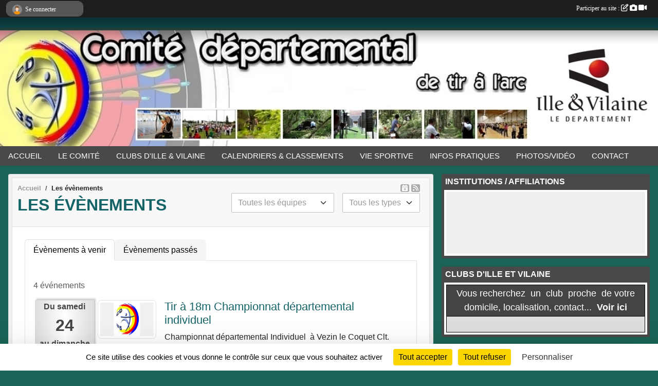

--- FILE ---
content_type: text/html; charset=UTF-8
request_url: https://www.cd35tiralarc.com/evenements?before_today=1&page=1
body_size: 9707
content:
<!DOCTYPE html>
<html lang="fr" class="Arial uppercasable">
<head>
    <base href="https://www.cd35tiralarc.com/">
    <meta charset="utf-8">
    <meta http-equiv="Content-Type" content="text/html; charset=utf-8">
    <title>Les évènements - COMITE DEPARTEMENTAL D&#039;ILLE ET VILAINE DE TIR A L&#039;ARC</title>
    <meta name="description" content="CD35 Tir à l&amp;#039;arc; Le Comité départemental d’Ille et Vilaine de tir à l’arc gère tous les aspects liés à l’activité du tir à l’arc. Il assure les relations avec les diverses instances, il soutient et informe sur la formation de ses arbitres et d...">
    <meta name="viewport" content="width=device-width, initial-scale=1, maximum-scale=1">
    <meta name="csrf-token" content="wC3jCuDjZ5WuLE4Jw31pyNlNvZFQ48MWVsmoGDoF">
    <meta name="apple-itunes-app" content="app-id=890452369">

    <link rel="shortcut icon" type="image/x-icon" href="/favicon.ico">
    <link rel="apple-touch-icon" sizes="200x200" href="/apple-touch-icon.png">
    <meta name="msapplication-TileImage" content="/apple-touch-icon.png">


    <link rel="manifest" href="/manifest.json">
    <meta name="apple-mobile-web-app-title" content="COMITE DEPARTEMENTAL D&#039;ILLE ET VILAINE DE TIR A L&#039;ARC">

    <meta property="og:title" content="COMITÉ DÉPARTEMENTAL D&#039;ILLE ET VILAINE DE TIR A L&#039;ARC">
    <meta property="og:description" content="CD35 Tir à l&amp;#039;arc; Le Comité départemental d’I...">


    <link rel="alternate" type="application/rss+xml" title="COMITE DEPARTEMENTAL D&#039;ILLE ET VILAINE DE TIR A L&#039;ARC - Les news" href="/rss/news">
    <link rel="alternate" type="application/rss+xml" title="COMITE DEPARTEMENTAL D&#039;ILLE ET VILAINE DE TIR A L&#039;ARC - Les évènements" href="/rss/evenement">


<link type="text/css" rel="stylesheet" href="css/bootstrap.5.3.2/bootstrap.min.css">

<link type="text/css" rel="stylesheet" href="css/fontawesome-free-6.5.1-web/css/all.min.css">

<link type="text/css" rel="stylesheet" href="css/barre-noire.css">

<link type="text/css" rel="stylesheet" href="css/common.css">

<link type="text/css" rel="stylesheet" href="css/design-1.css">

<link type="text/css" rel="stylesheet" href="js/fancybox.5.0.36/fancybox.css">

<link type="text/css" rel="stylesheet" href="fonts/icons.css">

    <script src="js/bootstrap.5.3.2/bootstrap.bundle.min.js?tm=1736255796"></script>
    <script src="js/jquery-3.7.1.min.js?tm=1736255796"></script>
    <script src="js/advert.js?tm=1736255796"></script>

     <script src="/tarteaucitron/tarteaucitron.js"></script>
    <script src="/tarteaucitron/tarteaucitron-services.js"></script>
    <script>
        tarteaucitron.init({
            "privacyUrl": "", /* Privacy policy url */

            "hashtag": "#tarteaucitron", /* Open the panel with this hashtag */
            "cookieName": "tarteaucitron", /* Cookie name */

            "orientation": "bottom", //  "middle", /* Banner position (top - bottom) */

            "showAlertSmall": false, /* Show the small banner on bottom right */
            "cookieslist": false, /* Show the cookie list */

            "showIcon": false, /* Show cookie icon to manage cookies */
            "iconPosition": "BottomRight", /* BottomRight, BottomLeft, TopRight and TopLeft */

            "adblocker": false, /* Show a Warning if an adblocker is detected */

            "DenyAllCta" : true, /* Show the deny all button */
            "AcceptAllCta" : true, /* Show the accept all button when highPrivacy on */
            "highPrivacy": true, /* HIGHLY RECOMMANDED Disable auto consent */

            "handleBrowserDNTRequest": false, /* If Do Not Track == 1, disallow all */

            "removeCredit": true, /* Remove credit link */
            "moreInfoLink": true, /* Show more info link */
            "useExternalCss": false, /* If false, the tarteaucitron.css file will be loaded */

            "readmoreLink": "", /* Change the default readmore link */

            "mandatory": true, /* Show a message about mandatory cookies */
        });
        
    </script> 
</head>
<body class="colonne_widget_double evenements bg-type-none no-logo no-title no-orientation fixed-footer users-rounded filters-select footer-with-partenaires"  style="--color1: rgb(20, 99, 102);--color2: rgb(73, 73, 73);--color1-light: rgba(20, 99, 102,0.05);--color1-declined: rgb(52,131,134);--color2-declined: rgb(105,105,105);--title-color: rgb(0, 0, 0);--color1-bkg-texte1: rgb(180,255,255);--color1-bkg-texte2: rgb(233,233,233);--background-color: rgb(26, 99, 86);--logo-size: 150px;--title-px: 60;--title-size: 3.5em;--slogan-size: 2em;--title-size-coef1: 0,41666666666667;--title-size-coef2: 10;--color1r: 20;--color1g: 99;--color1b: 102;--max-width: 1400px;--bandeau-w: 100%;--bandeau-h: auto;--bandeau-x: 0;--bandeau-y: 0;--bandeau-max-height: 245.614px;" >
        <div id="wrap">
    <div id="a2hs" class="bg-dark d-sm-none">
    <div class="container-fluid py-3 maxwidth">
        <div class="row">
            <div class="col-6 text-white">
                <img src="/images/common/mobile-app.png" class="img-thumbnail" style="max-width:30px">
                sportsregions
            </div>
            <div class="col-6 text-end">
                <a href="https://play.google.com/store/apps/details?id=com.initiatives.sportsregions&hl=fr_FR" class="btn btn-sm btn-success">Installer</a>
            </div>
        </div>
    </div>
</div>    <header id="header">
        <div class="fond">
            <div id="degrade"></div>
            <div class="container-fluid maxwidth">
                <div class="row">
                    <div class="col" id="logo">
                    
                            
                        <div>
                                <p class="longueur_0"><a href="https://www.cd35tiralarc.com" rel="home"></a></p>
      
                            <span class="slogan"></span>
                        </div>
                    </div>
                </div>
            </div>
        </div>
        
            <section class="container-fluid px-0 maxwidth">
            <div class="row g-0">
                <div class="bandeau col" id="conteneur_bandeau">
                    <a href="https://www.cd35tiralarc.com"  rel="home"  >
                        <img id="image_bandeau" src="/media/uploaded/sites/18264/bandeau/6776a8696e9d4_Bandeausite122023.jpg" alt="Bandeau">
                    </a>
                </div>
            </div>
        </section>
            
            
        <section class="container-fluid px-0 maxwidth">
            <div class="row g-0">
                <div class="col">
                    <nav id="mainmenu" class="allow2lines">
                        <ul class="nav nav-pills">
            
    <li class="nav-item" id="menu_542214">
        <a class="nav-link " href="https://www.cd35tiralarc.com">ACCUEIL</a>
    </li>
            
    <li class="nav-item dropdown" id="menu_542365">
        <button class="nav-link dropdown-toggle " data-bs-toggle="dropdown" role="button" aria-haspopup="true" aria-expanded="false">LE COMITÉ</button>
        <div class="dropdown-menu">
                            <a class="dropdown-item" href="/organigramme-du-comite/comite-directeur-3790" id="menu_542368">LE COMITÉ DIRECTEUR</a>
                            <a class="dropdown-item" href="/en-savoir-plus/les-commissions-du-cd-35-133497" id="menu_656570">LES COMMISSIONS</a>
                            <a class="dropdown-item" href="/en-savoir-plus/statuts-reglement-interieur-109714" id="menu_542367">STATUTS &amp; RÈGLEMENT INTÉRIEUR</a>
                            <a class="dropdown-item" href="/en-savoir-plus/les-comptes-rendus-109731" id="menu_542391">LES COMPTES-RENDUS</a>
                    </div>
    </li>
            
    <li class="nav-item" id="menu_662739">
        <a class="nav-link " href="/en-savoir-plus/clubs-dille-vilaine-173717">CLUBS D&#039;ILLE &amp; VILAINE</a>
    </li>
            
    <li class="nav-item dropdown" id="menu_542283">
        <button class="nav-link dropdown-toggle " data-bs-toggle="dropdown" role="button" aria-haspopup="true" aria-expanded="false">CALENDRIERS &amp; CLASSEMENTS</button>
        <div class="dropdown-menu">
                            <a class="dropdown-item" href="/en-savoir-plus/calendrier-estival-2025-159972" id="menu_777514">CALENDRIER ESTIVAL  2025</a>
                            <a class="dropdown-item" href="/en-savoir-plus/calendriers-109690" id="menu_542285">CALENDRIER HIVERNAL 2026</a>
                            <a class="dropdown-item" href="/en-savoir-plus/classement-departemental-et-quotas-tir-salle-equipes-148733" id="menu_721129">CLASSEMENT DÉPARTEMENTAL TIR SALLE ÉQUIPES</a>
                            <a class="dropdown-item" href="/en-savoir-plus/classement-departemental-tir-salle-individuel-148732" id="menu_721128">CLASSEMENT DÉPARTEMENTAL TIR SALLE INDIVIDUEL</a>
                    </div>
    </li>
            
    <li class="nav-item dropdown" id="menu_542258">
        <button class="nav-link dropdown-toggle " data-bs-toggle="dropdown" role="button" aria-haspopup="true" aria-expanded="false">VIE SPORTIVE</button>
        <div class="dropdown-menu">
                            <a class="dropdown-item" href="/en-savoir-plus/pret-de-materiel-saison-2025-2026-158509" id="menu_770607">PRÊT DE MATÉRIEL</a>
                            <a class="dropdown-item" href="https://www.cd35tiralarc.com/ffta/epreuves" id="menu_853639">RÉSULTATS FFTA</a>
                            <a class="dropdown-item" href="/en-savoir-plus/les-arbitres-dille-et-vilaine-162964" id="menu_790499">ARBITRES</a>
                            <a class="dropdown-item" href="/en-savoir-plus/les-licences-109953" id="menu_543198">LES LICENCES</a>
                            <a class="dropdown-item" href="/en-savoir-plus/les-categories-dages-146311" id="menu_710029">CATÉGORIES D&#039;AGES</a>
                            <a class="dropdown-item" href="/en-savoir-plus/les-disciplines-109973" id="menu_543274">LES DISCIPLINES</a>
                            <a class="dropdown-item" href="/en-savoir-plus/les-distinctions-federales-109697" id="menu_542292">LES DISTINCTIONS FÉDÉRALES</a>
                            <a class="dropdown-item" href="/en-savoir-plus/six-bonnes-raisons-de-se-mettre-au-tir-a-larc-157000" id="menu_762070">SIX BONNES RAISONS DE SE METTRE AU TIR A L&#039;ARC</a>
                            <a class="dropdown-item" href="/en-savoir-plus/historique-du-tir-a-larc-109971" id="menu_543272">HISTORIQUE DU TIR A L&#039;ARC</a>
                    </div>
    </li>
            
    <li class="nav-item dropdown" id="menu_542220">
        <button class="nav-link dropdown-toggle " data-bs-toggle="dropdown" role="button" aria-haspopup="true" aria-expanded="false">INFOS PRATIQUES</button>
        <div class="dropdown-menu">
                            <a class="dropdown-item" href="/en-savoir-plus/les-thematiques-109860" id="menu_542788">LES THÉMATIQUES</a>
                            <a class="dropdown-item" href="/en-savoir-plus/docs-divers-110665" id="menu_546412">DOCS DIVERS</a>
                            <a class="dropdown-item" href="/en-savoir-plus/petites-annonces-110045" id="menu_543582">PETITES ANNONCES</a>
                    </div>
    </li>
            
    <li class="nav-item dropdown" id="menu_542294">
        <button class="nav-link dropdown-toggle " data-bs-toggle="dropdown" role="button" aria-haspopup="true" aria-expanded="false">PHOTOS/VIDÉO</button>
        <div class="dropdown-menu">
                            <a class="dropdown-item" href="/en-savoir-plus/galerie-photos-109699" id="menu_542295">Galerie photo</a>
                            <a class="dropdown-item" href="/en-savoir-plus/video-151830" id="menu_735395">Vidéo</a>
                    </div>
    </li>
            
    <li class="nav-item" id="menu_543471">
        <a class="nav-link " href="https://www.cd35tiralarc.com/contactez-nous">CONTACT</a>
    </li>
</ul>
<form action="#" method="post">
    <select class="form-control form-select" id="navigation-select" name="navigation-select">
        <option value="">Navigation</option>
    </select>
</form>                    </nav>
                </div>
            </div>
        </section>
    </header>
        <div class="container-fluid px-0 px-sm-3 px-xxl-0 pb-5 maxwidth  is_list    " id="contenu">
                
<div class="row g-sm-3 with-right-aside">
    <div class="col-lg-8" id="main-column">
    <section id="main">
        <div class="inner">
            <header id="content-header">
                <span class="export">
                    <a class="rss" href="https://www.cd35tiralarc.com/evenements.ics" class="iCal" title="Lien iCal"><i class="fa-solid fa-calendar-plus"></i></a>
                            <a class="ics" href="https://www.cd35tiralarc.com/rss/evenement" data-toggle="tooltip" data-placement="top" title="Flux rss"><i class="fa fa-rss"></i></a>
            </span>
        <nav aria-label="breadcrumb">
        <ol class="breadcrumb" itemscope itemtype="https://schema.org/BreadcrumbList">
                            <li class="breadcrumb-item " itemprop="itemListElement" itemscope itemtype="https://schema.org/ListItem"><meta itemprop="position" content="1"><a href="https://www.cd35tiralarc.com" itemprop="item"><span itemprop="name">Accueil</span></a></li>
                            <li class="breadcrumb-item " itemprop="itemListElement" itemscope itemtype="https://schema.org/ListItem"><meta itemprop="position" content="2"><span itemprop="name">Les évènements</span></li>
                    </ol>
    </nav>
                            <h1  class="with-filters" ><span>Les évènements</span></h1>
                    <div id="barre-de-filtrage" class="mb-3 nb-filtres-2" data-nbfiltres="2">
<span><label for="section_discipline_et_equipe_id" class="d-none">Événements par équipes</label><select class="filtre form-select" name="filter_section_discipline_et_equipe_id" id="section_discipline_et_equipe_id" aria-expanded="false" aria-roledescription="Événements par équipes">
                        <option value="https://www.cd35tiralarc.com/evenements"  selected="selected"   >
                                Toutes les équipes
            </option>
                                <option value="https://www.cd35tiralarc.com/evenements?groupe_id=108122"   >
                                    
                                ARBITRES ILLE & VILAINE
            </option>
            </select></span>
<span><label for="type_id" class="d-none">Événements par type</label><select class="filtre form-select" name="filter_type_id" id="type_id" aria-expanded="false" aria-roledescription="Événements par type">
                        <option value="https://www.cd35tiralarc.com/evenements"  selected="selected"   >
                                Tous les types
            </option>
                                <option value="https://www.cd35tiralarc.com/evenements?type_id=1"   >
                                Sportif
            </option>
                                <option value="https://www.cd35tiralarc.com/evenements?type_id=3"   >
                                Administratif
            </option>
            </select></span>
</div>
                                        <hr class="leon">
</header>            <div class="content">
                                    <ul class="onglets nav nav-tabs">
        <li class="nav-item ">
        <a class="nav-link 
             active  
                        " 
            aria-current="page" 
             
                         href="https://www.cd35tiralarc.com/evenements" >Évènements à venir</a>
            </li>
        <li class="nav-item ">
        <a class="nav-link 
             
                        " 
             
             
                         href="https://www.cd35tiralarc.com/evenements/passes" >Évènements passés</a>
            </li>
    </ul>
<form action="#" method="post">
    <select class="form-control form-select" id="onglet-select" name="onglet-select">
        <option value="">Navigation</option>
    </select>
</form>
                                <div class="content  ongletpanel  ">
                                        <div class="container-fluid px-0">
                                                <div class="row">
                            <div class="col-12">
                                <p class="text-muted my-3">4 événements</p>
                            </div>
                        </div>
                    </div>

                                            <section class="liste evenements">
    <div class="container-fluid">
        <div class="row level2">
                                                
                    <div class="col-12 px-0 element-inline  first ">
    <div class="container-fluid">
        <div class="row" itemscope itemtype="https://schema.org/SportsEvent">
            <div class="p-0 col-3 col-xl-2">
                <section class="date">
                    <time><span>Du <span itemprop="startDate" content="2026-01-24T00:00:00+0100">samedi <span class="j">24</span></span> au <span itemprop="endDate" content="2026-01-25T00:00:00+0100">dimanche <span class="j">25</span> <span class="m">janv.</span> <span class="a">2026</span></span></span></time>
                </section>
            </div>
                            <div class="d-none d-md-block col-md-2 px-1 illustration">
                    <a href="/evenements/2026/01/24/tir-a-18m-championnat-departemental-individuel-2393752">
                        <img itemprop="image" src="/media/uploaded/sites/18264/evenement/crop_5fc54b77dc378_LogoCD35jpg.jpg" class="img-thumbnail" alt="Tir à 18m Championnat départemental individuel">
                    </a>
                </div>
                <div class="col-9 col-md-7 col-xl-8">
                            <section class="informations">
                    <h2 itemprop="name"><a itemprop="url" href="/evenements/2026/01/24/tir-a-18m-championnat-departemental-individuel-2393752">Tir à 18m Championnat départemental individuel</a></h2>
                                                            
                                            <p itemprop="description">
	
		
			
			Championnat départemental Individuel  à Vezin le Coquet
			
		
		
			
			
			
			
			Clt. individuel    
			
		
		
			 Mandat    
			Quotas 
		
	


 


	
		
			
			Pour consulter votre itinéraire, cliquez su...</p>
                                                            <ul class="buttons">
                        <li class="content-link"><a href="/evenements/2026/01/24/tir-a-18m-championnat-departemental-individuel-2393752">Lire la suite</a></li>
                    </ul>
                </section>
            </div>
        </div>
    </div>
    
</div>
                                                                
                    <div class="col-12 px-0 element-inline  ">
    <div class="container-fluid">
        <div class="row" itemscope itemtype="https://schema.org/SportsEvent">
            <div class="p-0 col-3 col-xl-2">
                <section class="date">
                    <time><span>Le <span itemprop="startDate" content="2026-02-04T00:00:00+0100">mercredi <span class="j">04</span> <span class="m">févr.</span> <span class="a">2026</span></span></span></time>
                </section>
            </div>
                            <div class="d-none d-md-block col-md-2 px-1 illustration">
                    <a href="/evenements/2026/02/04/tir-a-18m-laille-prioritairement-reserve-aux-categories-u11-a-u21-2340890">
                        <img itemprop="image" src="/media/uploaded/sites/18264/evenement/crop_68f9dd7bd34e6_LogolesarchersdeLaillenoirsimple.jpg" class="img-thumbnail" alt="Tir à 18m Laillé - Prioritairement réservé aux catégories U11 à U21">
                    </a>
                </div>
                <div class="col-9 col-md-7 col-xl-8">
                            <section class="informations">
                    <h2 itemprop="name"><a itemprop="url" href="/evenements/2026/02/04/tir-a-18m-laille-prioritairement-reserve-aux-categories-u11-a-u21-2340890">Tir à 18m Laillé - Prioritairement réservé aux catégories U11 à U21</a></h2>
                                                            
                                            <p itemprop="description">

	
		
			
			
			MANDAT

			
			
			
		
	


 


 

 


	
		
			Pour consulter votre itinéraire, cliquez sur le symbole de la carte de localisation 
		
	
</p>
                                                            <ul class="buttons">
                        <li class="content-link"><a href="/evenements/2026/02/04/tir-a-18m-laille-prioritairement-reserve-aux-categories-u11-a-u21-2340890">Lire la suite</a></li>
                    </ul>
                </section>
            </div>
        </div>
    </div>
    
</div>
                                                                
                    <div class="col-12 px-0 element-inline  ">
    <div class="container-fluid">
        <div class="row" itemscope itemtype="https://schema.org/SportsEvent">
            <div class="p-0 col-3 col-xl-2">
                <section class="date">
                    <time><span>Du <span itemprop="startDate" content="2026-02-21T00:00:00+0100">samedi <span class="j">21</span></span> au <span itemprop="endDate" content="2026-02-22T00:00:00+0100">dimanche <span class="j">22</span> <span class="m">févr.</span> <span class="a">2026</span></span></span></time>
                </section>
            </div>
                            <div class="d-none d-md-block col-md-2 px-1 illustration">
                    <a href="/evenements/2026/02/21/3dnature-indoor-concours-amical-2393166">
                        <img itemprop="image" src="/media/uploaded/sites/18264/evenement/crop_6315e1a4a364b_EcussonLiffre.jpg" class="img-thumbnail" alt="3D/Nature Indoor - Concours amical">
                    </a>
                </div>
                <div class="col-9 col-md-7 col-xl-8">
                            <section class="informations">
                    <h2 itemprop="name"><a itemprop="url" href="/evenements/2026/02/21/3dnature-indoor-concours-amical-2393166">3D/Nature Indoor - Concours amical</a></h2>
                                                            
                                            <p itemprop="description">

	
		
			
			
			MANDAT

			
			
			
		
	


 


 

 

 


	
		
			Pour consulter votre itinéraire, cliquez sur le symbole de la carte de localisation 
		
	
</p>
                                                            <ul class="buttons">
                        <li class="content-link"><a href="/evenements/2026/02/21/3dnature-indoor-concours-amical-2393166">Lire la suite</a></li>
                    </ul>
                </section>
            </div>
        </div>
    </div>
    
</div>
                                                                
                    <div class="col-12 px-0 element-inline  last ">
    <div class="container-fluid">
        <div class="row" itemscope itemtype="https://schema.org/SportsEvent">
            <div class="p-0 col-3 col-xl-2">
                <section class="date">
                    <time><span>Le <span itemprop="startDate" content="2026-03-14T00:00:00+0100">samedi <span class="j">14</span> <span class="m">mars</span> <span class="a">2026</span></span></span></time>
                </section>
            </div>
                            <div class="d-none d-md-block col-md-2 px-1 illustration">
                    <a href="/evenements/2026/03/14/tir-loisir-st-aubin-daubigne-2391454">
                        <img itemprop="image" src="/media/uploaded/sites/18264/evenement/crop_695ce5459148d_EcussonStAubinDAubigne.jpg" class="img-thumbnail" alt="Tir Loisir St Aubin d&#039;Aubigné">
                    </a>
                </div>
                <div class="col-9 col-md-7 col-xl-8">
                            <section class="informations">
                    <h2 itemprop="name"><a itemprop="url" href="/evenements/2026/03/14/tir-loisir-st-aubin-daubigne-2391454">Tir Loisir St Aubin d&#039;Aubigné</a></h2>
                                                            
                                            <p itemprop="description">

	
		
			
			
			MANDAT

			
			
			
		
	


 


 

 


	
		
			
			Pour consulter votre itinéraire, cliquez sur le symbole de la carte de localisation 
			
		
	
</p>
                                                            <ul class="buttons">
                        <li class="content-link"><a href="/evenements/2026/03/14/tir-loisir-st-aubin-daubigne-2391454">Lire la suite</a></li>
                    </ul>
                </section>
            </div>
        </div>
    </div>
    
</div>
                                    </div>
    </div>
</section>                                                                
                </div>
            </div>
        </div>
    </section>
 
    </div>
    <aside class="col-lg-4">
                                <section class="widget petit_widget widget_libre">
    <div class="inner">
        <header>
    <h2 class="secondary-content"><span >INSTITUTIONS / AFFILIATIONS</span></h2>
</header>
        <div class="content">
            <table align="center" border="0" style="width:100%;">
	<tbody>
		<tr>
			<td style="text-align: right; vertical-align: middle; width: 180px; background-color: rgb(238, 238, 238);"><a href="http://www.sports.gouv.fr/" target="_blank"><img alt="" src="https://admin.sportsregions.fr/media/uploaded/sites/18264/kcupload/images/Logo/Ministere%20des%20Sports.jpg" style="width: 180px; height: 61px;" /></a></td>
			<td rowspan="4" style="text-align: center; vertical-align: top; width: 180px; background-color: rgb(238, 238, 238);">
			<p><a href="http://www.le-sport35.com/" target="_blank"><img alt="" src="https://admin.sportsregions.fr/media/uploaded/sites/18264/kcupload/images/Logo/CDOS%20I%20%26%20V%20460.jpg" style="width: 132px; height: 183px;" /></a></p>

			<p><a href="http://www.ille-et-vilaine.fr/" target="_blank"><img alt="" src="https://admin.sportsregions.fr/media/uploaded/sites/18264/kcupload/images/Logo/Logo%20Conseil%20departemental%20460.jpg" style="width: 132px; height: 90px;" /></a></p>
			</td>
		</tr>
		<tr>
			<td style="background-color: rgb(238, 238, 238); text-align: right;">
			<div><a href="http://www.ffta.fr/" target="_blank"><img alt="" src="https://admin.sportsregions.fr/media/uploaded/sites/18264/kcupload/images/Logo/logo%20FFTA%205.jpg" style="width: 180px; height: 61px;" /></a></div>
			</td>
		</tr>
		<tr>
			<td style="background-color: rgb(238, 238, 238); text-align: right;">
			<div><a href="http://www.agencedusport.fr/" target="_blank"><img alt="" src="https://admin.sportsregions.fr/media/uploaded/sites/18264/kcupload/images/Logo/Logo%20ANS%20460.jpg" style="width: 180px; height: 61px;" /></a></div>
			</td>
		</tr>
		<tr>
			<td style="background-color: rgb(238, 238, 238); text-align: right;">
			<div><a href="https://tiralarcbretagne.fr/" target="_blank"><img alt="" src="https://admin.sportsregions.fr/media/uploaded/sites/18264/kcupload/images/Logo/Ligue%20BZH%20460-2.jpg" style="width: 182px; height: 50px;" /></a></div>
			</td>
		</tr>
	</tbody>
</table>
        </div>
    </div>
</section>
                        <section class="widget petit_widget widget_libre">
    <div class="inner">
        <header>
    <h2 class="secondary-content"><span >Clubs d'Ille et Vilaine</span></h2>
</header>
        <div class="content">
            <table align="center" border="1" cellpadding="1" cellspacing="1" style="width:100%;">
	<tbody>
		<tr>
			<td style="background-color: rgb(68, 68, 68); text-align: center;"><span style="font-size:18px;"><span style="color:#ffffff;">Vous recherchez&nbsp; un&nbsp; club&nbsp; proche&nbsp; de votre domicile, localisation, contact...&nbsp;&nbsp;</span><strong><a d="" embed="" href="https://www.cd35tiralarc.com/en-savoir-plus/essai-clubs-173717" https:="" maps="" www.google.com=""><span style="color:#ffffff;">Voir ici</span></a></strong></span></td>
		</tr>
		<tr>
			<td style="background-color: rgb(221, 221, 221);"><img alt="" src="https://admin.sportsregions.fr/media/uploaded/sites/18264/kcupload/images/Ecussons/Ecu%20Clubs%20x5/Ecus%20sur%203%20lignes.jpg" style="width: 450px; height: 148px;" /></td>
		</tr>
	</tbody>
</table>
        </div>
    </div>
</section>
                        <section class="widget petit_widget widget_libre">
    <div class="inner">
        <header>
    <h2 class="secondary-content"><span >Nous suivre sur les réseaux sociaux</span></h2>
</header>
        <div class="content">
            <table align="center" border="0" cellpadding="0" cellspacing="0" style="width:100%;">
	<tbody>
		<tr>
			<td style="background-color: rgb(221, 221, 221); text-align: center; vertical-align: bottom;">
			<div><img alt="" src="https://admin.sportsregions.fr/media/uploaded/sites/18264/kcupload/images/Logo/R%C3%A9seaux%20Sociaux/R%C3%A9seaux%20sc%201.bmp" style="width: 507px; height: 28px;" /></div>
			</td>
		</tr>
		<tr>
			<td style="background-color: rgb(221, 221, 221); text-align: center;">
			<div><a href="https://www.facebook.com/profile.php?id=61555726460521" target="_blank"><img alt="" src="https://admin.sportsregions.fr/media/uploaded/sites/18264/kcupload/images/Logo/R%C3%A9seaux%20Sociaux/R%C3%A9seaux%20sc%202.bmp" style="width: 507px; height: 60px;" /></a></div>
			</td>
		</tr>
		<tr>
			<td style="background-color: rgb(221, 221, 221); text-align: center; vertical-align: top;">
			<div><a href="https://www.instagram.com/cd35_tiralarc/" target="_blank"><img alt="" src="https://admin.sportsregions.fr/media/uploaded/sites/18264/kcupload/images/Logo/R%C3%A9seaux%20Sociaux/R%C3%A9seaux%20sc%203.bmp" style="width: 507px; height: 60px;" /></a></div>
			</td>
		</tr>
	</tbody>
</table>
        </div>
    </div>
</section>
                        <section class="widget petit_widget widget_recherche">
    <div class="inner">
        <header>
    <h2 class="secondary-content"><span >Rechercher sur le site</span></h2>
</header>
        <div class="content">
            <form action="https://www.cd35tiralarc.com/recherche" type="GET" class="with-messagepourletest2" id="form_petit_widget_recherche_184">
                <div class="input-group">
                    <input class="form-control" name="termes" type="text" value="" placeholder="Terme">
                    <textarea class="d-none" name="messagepourletest"></textarea>
                    <input type="hidden" name="messagepourletest2" value="">
                    <button class="btn btn-secondary" type="submit"><i class="fas fa-search"></i></button>
                </div>
            </form>
        </div>
    </div>
</section>                        <section class="widget petit_widget widget_calendrier" id="petit_widget_calendrier_751" 
        data-id="408651" 
        data-date="2026-01-25"
                                        >
        <div class="inner">
            <header>
    <h2 class="secondary-content"><span >Calendrier</span></h2>
</header>
            <div class="content">
            </div>
            </div>
        <div class="more_link">
            <a href="https://www.cd35tiralarc.com/evenements">+ d'évènements</a>
        </div>
    </section>
                        <section class="widget petit_widget widget_partenaire">
        <div class="inner">
            <header>
    <h2 class="secondary-content"><span >Sponsor & Partenaires</span></h2>
</header>
            <div class="content">
            
                <div id="carousel_petit_widget_partenaire_782" class="carousel slide" data-bs-ride="carousel">
                                            <ol class="carousel-indicators">
                                                            <li data-bs-target="#carousel_petit_widget_partenaire_782" data-bs-slide-to="0"  class="active" ></li>
                                                            <li data-bs-target="#carousel_petit_widget_partenaire_782" data-bs-slide-to="1" ></li>
                                                            <li data-bs-target="#carousel_petit_widget_partenaire_782" data-bs-slide-to="2" ></li>
                                                            <li data-bs-target="#carousel_petit_widget_partenaire_782" data-bs-slide-to="3" ></li>
                                                    </ol>
                                    
                    <div class="carousel-inner">
                                                    <div class="carousel-item  active ">
                                <div class="text-center">
                                    <a href="/partenaires/gca-135209">
                                                                                    <img class="img-thumbnail" src="/mub-300-190-ffffff/18264/partenaire/65bbe869cc532_LogoGCAlongvectoriel.jpg" alt="">
                                                                            </a>
                                    <h3 class="text-center">GCA</h3>
                                </div>
                            </div>                            
                                                    <div class="carousel-item ">
                                <div class="text-center">
                                    <a href="/partenaires/lyon-archerie-135381">
                                                                                    <img class="img-thumbnail" src="/mub-300-190-ffffff/18264/partenaire/65c4e5a8c80ff_LyonArcherie.jpg" alt="">
                                                                            </a>
                                    <h3 class="text-center">LYON ARCHERIE</h3>
                                </div>
                            </div>                            
                                                    <div class="carousel-item ">
                                <div class="text-center">
                                    <a href="/partenaires/archerie-des-mauges-135377">
                                                                                    <img class="img-thumbnail" src="/mub-300-190-ffffff/18264/partenaire/65c4ddbd9f747_ArcheriedesMauges1.jpg" alt="">
                                                                            </a>
                                    <h3 class="text-center">ARCHERIE DES MAUGES</h3>
                                </div>
                            </div>                            
                                                    <div class="carousel-item ">
                                <div class="text-center">
                                    <a href="/partenaires/france-archerie-bretagne-100429">
                                                                                    <img class="img-thumbnail" src="/mub-300-190-ffffff/18264/partenaire/66114565e93a2_FranceAcherieBretagneN.jpg" alt="">
                                                                            </a>
                                    <h3 class="text-center">FRANCE ARCHERIE BRETAGNE</h3>
                                </div>
                            </div>                            
                                            </div>
                
                                            <button class="carousel-control-prev" role="button" data-bs-slide="prev" data-bs-target="#carousel_petit_widget_partenaire_782">
                            <span class="carousel-control-prev-icon" aria-hidden="true"></span>
                            <span class="sr-only">Précedent</span>
                        </button>
                        <button class="carousel-control-next" role="button" data-bs-slide="next" data-bs-target="#carousel_petit_widget_partenaire_782">
                            <span class="carousel-control-next-icon" aria-hidden="true"></span>
                            <span class="sr-only">Suivant</span>
                        </button>
                                    
                </div>
                <div class="more_link">
                    <a href="https://www.cd35tiralarc.com/partenaires"> + de sponsors </a>
                </div>
                      
            </div>
        </div>
    </section>
                        <section class="widget petit_widget widget_album_photo">
        <div class="inner">
            <header>
    <h2 class="secondary-content"><span >Dernières photos</span></h2>
</header>
            <div class="content">
                <div id="carousel_petit_widget_album_photo_902" class="carousel slide" data-bs-ride="carousel">
                                            <ol class="carousel-indicators">
                                                            <li data-bs-target="#carousel_petit_widget_album_photo_902" data-bs-slide-to="0"  class="active" ></li>
                                                            <li data-bs-target="#carousel_petit_widget_album_photo_902" data-bs-slide-to="1" ></li>
                                                            <li data-bs-target="#carousel_petit_widget_album_photo_902" data-bs-slide-to="2" ></li>
                                                            <li data-bs-target="#carousel_petit_widget_album_photo_902" data-bs-slide-to="3" ></li>
                                                            <li data-bs-target="#carousel_petit_widget_album_photo_902" data-bs-slide-to="4" ></li>
                                                    </ol>
                                    
                    <div class="carousel-inner">
                                                    <div class="carousel-item  active ">
                                <div class="text-center px-5 pt-3 pb-5">
                                    <a href="/saison-2025-2026/photos-du-comite/cd-35-tir-nature-rennes-439911" title="CD 35 TIR NATURE RENNES">
                                        <img class="img-thumbnail" src="/mub-448-283-ffffff/18264/albumphoto/68d10b1250ada_PodiiumsCDNatureRennes14.jpg" alt="">
                                    </a>
                                </div>
                            </div>
                                                    <div class="carousel-item ">
                                <div class="text-center px-5 pt-3 pb-5">
                                    <a href="/saison-2025-2026/photos-du-comite/cd-35-tir-nature-rennes-439911" title="CD 35 TIR NATURE RENNES">
                                        <img class="img-thumbnail" src="/mub-448-283-ffffff/18264/albumphoto/68d10b1276c35_PodiiumsCDNatureRennes15.jpg" alt="">
                                    </a>
                                </div>
                            </div>
                                                    <div class="carousel-item ">
                                <div class="text-center px-5 pt-3 pb-5">
                                    <a href="/saison-2025-2026/photos-du-comite/cd-35-tir-nature-rennes-439911" title="CD 35 TIR NATURE RENNES">
                                        <img class="img-thumbnail" src="/mub-448-283-ffffff/18264/albumphoto/68d10b1069277_PodiiumsCDNatureRennes2.jpg" alt="">
                                    </a>
                                </div>
                            </div>
                                                    <div class="carousel-item ">
                                <div class="text-center px-5 pt-3 pb-5">
                                    <a href="/saison-2025-2026/photos-du-comite/cd-35-tir-nature-rennes-439911" title="CD 35 TIR NATURE RENNES">
                                        <img class="img-thumbnail" src="/mub-448-283-ffffff/18264/albumphoto/68d10b1098037_PodiiumsCDNatureRennes3.jpg" alt="">
                                    </a>
                                </div>
                            </div>
                                                    <div class="carousel-item ">
                                <div class="text-center px-5 pt-3 pb-5">
                                    <a href="/saison-2025-2026/photos-du-comite/cd-35-tir-nature-rennes-439911" title="CD 35 TIR NATURE RENNES">
                                        <img class="img-thumbnail" src="/mub-448-283-ffffff/18264/albumphoto/68d10b10be7f7_PodiiumsCDNatureRennes4.jpg" alt="">
                                    </a>
                                </div>
                            </div>
                                            </div>

                                            <button class="carousel-control-prev" role="button" data-bs-slide="prev" data-bs-target="#carousel_petit_widget_album_photo_902">
                            <span class="carousel-control-prev-icon" aria-hidden="true"></span>
                            <span class="sr-only">Précedent</span>
                        </button>
                        <button class="carousel-control-next" role="button" data-bs-slide="next" data-bs-target="#carousel_petit_widget_album_photo_902">
                            <span class="carousel-control-next-icon" aria-hidden="true"></span>
                            <span class="sr-only">Suivant</span>
                        </button>
                                    
                </div>
                <div class="more_link">
                    <a href="https://www.cd35tiralarc.com/photos-du-comite">+ de photos</a>
                </div>
            </div>
        </div>
    </section>
             
    </aside>
</div>
    </div>
</div><footer id="footer"  class="with-partenaires" >
    <div class="container maxwidth">
        <div class="row partenaires">
        <div class="col-12 px-0">
            <div class="container-fluid">
                <div class="d-none d-sm-flex row background">
                    <div class="col">
                                                <h2>Les sponsors du comité</h2>
                    </div>
                </div>
                <div class="d-none d-sm-flex row background pb-2 justify-content-center ">
                                        <div class="col-2 col-md-1 py-2 px-1 px-md-2 px-xl-3 part text-center ">
                        <a data-bs-toggle="tooltip" data-bs-placement="top" href="/partenaires/gca-135209" title="GCA">
                                                            <img class="img-fluid border" src="/mub-120-120-f3f3f3/18264/partenaire/65bbe869cc532_LogoGCAlongvectoriel.jpg" alt="GCA">
                                                    </a>
                    </div>
                                        <div class="col-2 col-md-1 py-2 px-1 px-md-2 px-xl-3 part text-center ">
                        <a data-bs-toggle="tooltip" data-bs-placement="top" href="/partenaires/lyon-archerie-135381" title="LYON ARCHERIE">
                                                            <img class="img-fluid border" src="/mub-120-120-f3f3f3/18264/partenaire/65c4e5a8c80ff_LyonArcherie.jpg" alt="LYON ARCHERIE">
                                                    </a>
                    </div>
                                        <div class="col-2 col-md-1 py-2 px-1 px-md-2 px-xl-3 part text-center ">
                        <a data-bs-toggle="tooltip" data-bs-placement="top" href="/partenaires/france-archerie-bretagne-100429" title="FRANCE ARCHERIE BRETAGNE">
                                                            <img class="img-fluid border" src="/mub-120-120-f3f3f3/18264/partenaire/66114565e93a2_FranceAcherieBretagneN.jpg" alt="FRANCE ARCHERIE BRETAGNE">
                                                    </a>
                    </div>
                                        <div class="col-2 col-md-1 py-2 px-1 px-md-2 px-xl-3 part text-center  last ">
                        <a data-bs-toggle="tooltip" data-bs-placement="top" href="/partenaires/archerie-des-mauges-135377" title="ARCHERIE DES MAUGES">
                                                            <img class="img-fluid border" src="/mub-120-120-f3f3f3/18264/partenaire/65c4ddbd9f747_ArcheriedesMauges1.jpg" alt="ARCHERIE DES MAUGES">
                                                    </a>
                    </div>
                                    </div>
            </div>
        </div>
    </div>
        <div class="row py-3">
            <div class="col-md-3 col-lg-3 col-xl-3 col-xxl-3 pt-3 pb-1 text-center">
                <nav id="copyright"><a href="https://www.sportsregions.fr/inscription" title="Création de site de comité de Tir à l&#039;arc" rel="friend" class="tag_acces_outil_footer_02B"><strong>Sports<em>regions</em></strong></a></nav>                <div id="visites">
                    <i class="fa fa-bar-chart"></i>
                <span id="nb-visites">Chargement des </span> visites
    </div>
<div id="stats_analyser"></div>            </div>
            <div class="col-md-4 col-lg-4 col-xl-4 col-xxl-3 pt-3 pb-1 px-0 text-center">
                <div id="footer-apps">
            <a href="https://play.google.com/store/apps/details?id=com.initiatives.sportsregions&amp;hl=fr_FR"  title="Télécharger l'application Android dans le Play Store"><img src="/images/common/badge-playstore-fr.svg" alt="Télécharger l'application Android dans le play Store"></a>
                <a href="https://itunes.apple.com/fr/app/sportsregions/id890452369" title="Télécharger l'application iPhone dans l\'App Store"><img src="/images/common/badge-appstore-fr.svg" alt="Télécharger l'application iPhone dans l'App Store"></a>
    </div>            </div>
            <div class="col-md-5 col-lg-5 col-xl-4 col-xxl-5 pt-3 pb-1 text-center">
                <nav id="cookies">
    <ul>
        <li><a href="https://www.sportsregions.fr/charte-cookies" class="informations-legales">Charte cookies</a></li>
                <li><a href="javascript:void(0);" onclick="tarteaucitron.userInterface.openPanel();" class="informations-legales">Gestion des cookies</a></li>
            </ul>
</nav>                <nav id="legal">
    <ul>
        <li><a href="https://www.cd35tiralarc.com/informations-legales" class="informations-legales">Informations légales</a></li>
        <li><a href="https://www.sportsregions.fr/signaler-un-contenu-inapproprie?k=333573696">Signaler un contenu inapproprié</a></li>
    </ul>
</nav>            </div>
            <div class="col-xl-1 col-xxl-1 text-center pt-3 pb-1 px-0 rss d-none d-xl-block">
                <div class="rss">
    <a href="https://www.cd35tiralarc.com/rss/news" data-bs-toggle="tooltip" data-bs-placement="top" title="Flux rss des actualités"><i class="fa fa-rss"></i></a>
    <a href="https://www.cd35tiralarc.com/rss/evenement" data-bs-toggle="tooltip" data-bs-placement="top" title="Flux rss des évènements"><i class="fa fa-rss"></i></a>
</div>            </div>
        </div>
    </div>
</footer>        <div id="log_bar">
    <div class="container-fluid maxwidth">
        <div class="row" id="barre_noire">
            <div class="col">
                <div id="informations_utilisateur" class="not-connected">
                    <div id="lien_user" class="hilight">
                        <a href="https://www.cd35tiralarc.com/se-connecter" id="lien_user_lien">
                        <img id="avatar" class="img-fluid rounded-circle" src="/images/common/boxed-item-membre.svg" alt="avatar"><span class="label">Se connecter</span>
                        </a>
                    </div>
                    <input type="hidden" name="login_sv_email" value="">
                    <input type="hidden" name="login_sv_mode" value="">
                    <input type="hidden" name="login_sv_message" value="">
                    <div id="popup_login"><div id="popup_login_modal" class="modal fade" tabindex="-1" role="dialog" style="display:none"></div></div>
                </div>
            </div>
            <div class="col">
                <div id="participate">
                    <a href="https://www.cd35tiralarc.com/se-connecter" title="Se connecter pour rédiger une news">
                        Participer au site :
                    
                        <i class="far fa-edit"></i>
        
                        <i class="fas fa-camera"></i>
        
                        <i class="fas fa-video"></i>
                    </a>
                </div>
                            </div>
        </div>
    </div>
</div>
<div id="mobile_login_bar">
    <div class="container-fluid maxwidth">
        <div class="row">
            <div class="col-7 text-right">
                Envie de participer ?
            </div>
            <div class="col-5 text-center">
                <a href="https://www.cd35tiralarc.com/se-connecter" id="lien_user_lien_mobile" class="btn btn-sm btn-primary">Connexion</a>
            </div>
        </div>
    </div>
</div>        <div id="fb-root"></div>
    <div id="confirmPop" class="modal" style="display:none"></div>
    <div id="multi_modal" class="modal fade" tabindex="-1" role="dialog" style="display:none"></div>
    <script>
    var page_courante = "/evenements?before_today=1&page=1";
    var association_id = 18264;
    var auto_open_login = 0;
    var termes_recherche = "";
    var popup_login_mode = null;
    var popup_login_identifiant = null;
    var popup_login_autoopen = 0;
    </script>
    <script>
var _paq = _paq || [];
_paq.push(["trackPageView"]);
_paq.push(["enableLinkTracking"]);
_paq.push(["disableCookies"]);
_paq.push(["setUserIsAnonymous", true]);
_paq.push(["setSessionIdStrictPrivacyMode", true]);
(function() {
    var u = "https://cd35-tiralarc.piwik.pro/";
    _paq.push(["setTrackerUrl", u + "ppms.php"]);
    _paq.push(["setSiteId", "54b0cf12-945a-4087-8a4d-37bb88b5a94f"]);
    var d = document,
        g = d.createElement("script"),
        s = d.getElementsByTagName("script")[0];
    g.type = "text/javascript";
    g.async = true;
    g.defer = true;
    g.src = u + "ppms.js";
    s.parentNode.insertBefore(g, s);
})();
</script>
    
        <script src="js/confirm-message-pop.js"></script>
    
        <script src="js/common.js"></script>
    
        <script src="js/design-1.js"></script>
    
        <script src="js/fancybox.5.0.36/fancybox.umd.js"></script>
    
        <script src="js/formulaire.js"></script>
    
        <script src="js/reservations.js"></script>
    
        <script src="js/controle-honorabilite.js"></script>
    
        <script src="js/login.js"></script>
         <script>
        (tarteaucitron.job = tarteaucitron.job || []).push("openstreetmap_sportsregions");
    
    (tarteaucitron.job = tarteaucitron.job || []).push("facebooklikebox");

    (tarteaucitron.job = tarteaucitron.job || []).push("dailymotion");

    (tarteaucitron.job = tarteaucitron.job || []).push("vimeo");

    (tarteaucitron.job = tarteaucitron.job || []).push("facebook_video_sportsregions");

    
    
    </script> </body>
</html>

--- FILE ---
content_type: text/html; charset=UTF-8
request_url: https://www.cd35tiralarc.com/mub-120-120-f3f3f3/18264/partenaire/65bbe869cc532_LogoGCAlongvectoriel.jpg
body_size: 2833
content:
���� JFIF  ` `  �� ;CREATOR: gd-jpeg v1.0 (using IJG JPEG v80), quality = 90
�� C 


�� C		��  x x ��           	
�� �   } !1AQa"q2���#B��R��$3br�	
%&'()*456789:CDEFGHIJSTUVWXYZcdefghijstuvwxyz���������������������������������������������������������������������������        	
�� �  w !1AQaq"2�B����	#3R�br�
$4�%�&'()*56789:CDEFGHIJSTUVWXYZcdefghijstuvwxyz��������������������������������������������������������������������������   ? �3��
 ( ��
 ( ��
 ( ��
 ( ��
 ( ��
 ( ��
 ( ��
 ( ��
 ( ��
 ( ��
 ( ��
 ( ��
 ( ��
 ( ��
 ( ��
 ( ��
 ( ��
 ( ��
 ������ Ǐ������ ���6� �� Ǐ������ ���6� ��� ?�@�m�����h�g�� g��� �� -��'�� �� � �����x� � 2KkHWt�Q}Y��h�,��~���E��������@�+|���M��h~�o� <� ���4 }�����h��6��Z<sGl�����iab���'rW=�'%���$��V;;\�oZ��]�_Q�&hU�� Wq"�?��?*B���31z�ԃ�7�^������I��WOuz��Z �O
x�ij�Ds��q�0A�jF]��k}K���m�[�dc�����g�h�����n����;���8#$����Uq� �I���� eE���|:M/Q���!���1c?�h�/�S��_���M,#x�Ww���,*�%#��� <e�r�>~̞0�����ox�{[��G�5����,q�#8qҋ���7���W �\z�� ��p=J�m>h����h3��8��'n-�5�����\Uqs����$/�?�i��
x���Z$���d@~㎣���(��@1�rK��������vlrp�Z\�?��g՗�W�v˧߯�u��s�����O���Z�/��B�}�b���A��v.�a��('$�95�GѺƣ��4zư|�&��6�P�;,l0섍�=��4��g�{�k����[��uB��!�pT�H�;f�7h��-~x�{`�Hc�V��ř��A?�fg��;/��e��^x&�+�����f� �2�00<\~;�O�a%�Ѿ�� c�֙���p�O^h�G�|G����D6�����/���Zɸ�}�8��a����� ��cRC.�����r������}�m<Wv�O�4�x�C�e# ��Hd����7�F�ž7��>�M��8�P��.I�A����M	���>�y���u{8C[��y�E��n��S��+�$^�tv����&�9�)3�a���sچ��T�p�>I���'�ޟ �����0!�����Q���"���)K��?�;y�O��;���jU�	om�[5���|��� ���|Y���˪|?�@��t����a���lz���я&��='��O��*�:���{�_�+Ѥu�gyu��M�j>5�ZI	�ֲӣ�i��L��[d`���J����N..�I�>�M��������2ni�n� =��˹����@�����asey
\Z\����*���R=$P������D�"�'����}�ܷ�$R1ϛt� :�e�J�dSl_�ε}�� 	jz��l/5"�7�|�7.z� y~�� 8����y�~�y�	.� i�+q$���\:$�Wڈ6�8�{������þ!��-��(��}c�����D�KU ���.�����þ�m4�:�G��:H�u�ē��eŹ؟��c�� POKy�{��P���Ȏ���X�2,�g�^R���:�3���K��ԼO��j�Ž���M1c����ܜ`��'ր5|ޭ�}�^ЬlnY��RR�S��<�N���B��v�'㷂�+$Z.����s5��~�,��?*Yr@�?4`�>�8��[�"Km6��c�$U���  |Ē~�����i��z'��(�G��� }
 l�o<2E#FѸ*�X`��P��_��?�@�b� ��� }
 >���O��P�����B���� =�� ����B���� =�� }�/���Р�1�D� �� i��z'��( �D]�O��P�����B�1( ��
 ( ��
 ( ��
 ( ��
 ( ��
 ( ��
 ( ��
 ( ��
 ( ��
 ( ��
 ( ��
 ( ��
 ( ��
 ( ��
 ( ��
 ( ��
 ( ��
 ( ��
 ( ��?��

--- FILE ---
content_type: text/html; charset=UTF-8
request_url: https://www.cd35tiralarc.com/visites
body_size: 6
content:
151589

--- FILE ---
content_type: text/html; charset=UTF-8
request_url: https://www.cd35tiralarc.com/widgets/calendrier-content
body_size: 2403
content:
<div class="container-fluid px-0">
    <div class="row">
        <div class="col-12">
            <div class="calendar">
    <table class="table table-bordered" summary="calendrier">
        <thead>
            <tr class="titreMois">
                <th class="text-center" data-date="2025-12">
                    <i class="fa-solid fa-angle-left"></i>
                </th>
                <th class="text-center" colspan="5" data-date="2026-01">
                    Janvier 2026
                </th>
                <th class="text-center" data-date="2026-02">
                    <i class="fa-solid fa-angle-right"></i>
                </th>
            </tr>
            <tr class="semaine">
                                                        <th class="text-center lundi">Lu</th>
                                                        <th class="text-center mardi">Ma</th>
                                                        <th class="text-center mercredi">Me</th>
                                                        <th class="text-center jeudi">Je</th>
                                                        <th class="text-center vendredi">Ve</th>
                                                        <th class="text-center samedi">Sa</th>
                                                        <th class="text-center dimanche">Di</th>
                            </tr>
        </thead>
        <tbody>
            <tr>
                                    <td>&nbsp;</td>
                                    <td>&nbsp;</td>
                                    <td>&nbsp;</td>
                                                                        <td class="text-center jeudi densite1" data-date="2026-01-01" data-jour="1">
                        <div  data-bs-toggle="tooltip" data-bs-placement="bottom" title="Rennes - Mandats et résultats toutes disciplines"  >
                            1
                        </div>
                    </td>
                                                                            <td class="text-center vendredi densite2" data-date="2026-01-02" data-jour="2">
                        <div  data-bs-toggle="tooltip" data-bs-placement="bottom" title="Rennes - Mandats et résultats toutes disciplines
Tir à 18m Tinténiac"  >
                            2
                        </div>
                    </td>
                                                                            <td class="text-center samedi densite2" data-date="2026-01-03" data-jour="3">
                        <div  data-bs-toggle="tooltip" data-bs-placement="bottom" title="Rennes - Mandats et résultats toutes disciplines
Tir à 18m Tinténiac"  >
                            3
                        </div>
                    </td>
                                                                            <td class="text-center dimanche densite2" data-date="2026-01-04" data-jour="4">
                        <div  data-bs-toggle="tooltip" data-bs-placement="bottom" title="Rennes - Mandats et résultats toutes disciplines
Tir à 18m Tinténiac"  >
                            4
                        </div>
                    </td>
                                            </tr>
                                                    <tr>
                                                                                                    <td class="text-center lundi densite1" data-date="2026-01-05" data-jour="5">
                        <div  data-bs-toggle="tooltip" data-bs-placement="bottom" title="Rennes - Mandats et résultats toutes disciplines"  >
                            5
                        </div>
                    </td>
                                                                            <td class="text-center mardi densite1" data-date="2026-01-06" data-jour="6">
                        <div  data-bs-toggle="tooltip" data-bs-placement="bottom" title="Rennes - Mandats et résultats toutes disciplines"  >
                            6
                        </div>
                    </td>
                                                                            <td class="text-center mercredi densite2" data-date="2026-01-07" data-jour="7">
                        <div  data-bs-toggle="tooltip" data-bs-placement="bottom" title="Rennes - Mandats et résultats toutes disciplines
Tir à 18m Domloup"  >
                            7
                        </div>
                    </td>
                                                                            <td class="text-center jeudi densite1" data-date="2026-01-08" data-jour="8">
                        <div  data-bs-toggle="tooltip" data-bs-placement="bottom" title="Rennes - Mandats et résultats toutes disciplines"  >
                            8
                        </div>
                    </td>
                                                                            <td class="text-center vendredi densite1" data-date="2026-01-09" data-jour="9">
                        <div  data-bs-toggle="tooltip" data-bs-placement="bottom" title="Rennes - Mandats et résultats toutes disciplines"  >
                            9
                        </div>
                    </td>
                                                                            <td class="text-center samedi densite2" data-date="2026-01-10" data-jour="10">
                        <div  data-bs-toggle="tooltip" data-bs-placement="bottom" title="Rennes - Mandats et résultats toutes disciplines
Tir à 18m Vitré"  >
                            10
                        </div>
                    </td>
                                                                            <td class="text-center dimanche densite2" data-date="2026-01-11" data-jour="11">
                        <div  data-bs-toggle="tooltip" data-bs-placement="bottom" title="Rennes - Mandats et résultats toutes disciplines
Tir à 18m Vitré"  >
                            11
                        </div>
                    </td>
                                            </tr>
                                                    <tr>
                                                                                                    <td class="text-center lundi densite1" data-date="2026-01-12" data-jour="12">
                        <div  data-bs-toggle="tooltip" data-bs-placement="bottom" title="Rennes - Mandats et résultats toutes disciplines"  >
                            12
                        </div>
                    </td>
                                                                            <td class="text-center mardi densite1" data-date="2026-01-13" data-jour="13">
                        <div  data-bs-toggle="tooltip" data-bs-placement="bottom" title="Rennes - Mandats et résultats toutes disciplines"  >
                            13
                        </div>
                    </td>
                                                                            <td class="text-center mercredi densite1" data-date="2026-01-14" data-jour="14">
                        <div  data-bs-toggle="tooltip" data-bs-placement="bottom" title="Rennes - Mandats et résultats toutes disciplines"  >
                            14
                        </div>
                    </td>
                                                                            <td class="text-center jeudi densite1" data-date="2026-01-15" data-jour="15">
                        <div  data-bs-toggle="tooltip" data-bs-placement="bottom" title="Rennes - Mandats et résultats toutes disciplines"  >
                            15
                        </div>
                    </td>
                                                                            <td class="text-center vendredi densite1" data-date="2026-01-16" data-jour="16">
                        <div  data-bs-toggle="tooltip" data-bs-placement="bottom" title="Rennes - Mandats et résultats toutes disciplines"  >
                            16
                        </div>
                    </td>
                                                                            <td class="text-center samedi densite2" data-date="2026-01-17" data-jour="17">
                        <div  data-bs-toggle="tooltip" data-bs-placement="bottom" title="Rennes - Mandats et résultats toutes disciplines
Tir a 18m- Champt Départemental Équipes"  >
                            17
                        </div>
                    </td>
                                                                            <td class="text-center dimanche densite2" data-date="2026-01-18" data-jour="18">
                        <div  data-bs-toggle="tooltip" data-bs-placement="bottom" title="Rennes - Mandats et résultats toutes disciplines
Tir a 18m- Champt Départemental Équipes"  >
                            18
                        </div>
                    </td>
                                            </tr>
                                                    <tr>
                                                                                                    <td class="text-center lundi densite1" data-date="2026-01-19" data-jour="19">
                        <div  data-bs-toggle="tooltip" data-bs-placement="bottom" title="Rennes - Mandats et résultats toutes disciplines"  >
                            19
                        </div>
                    </td>
                                                                            <td class="text-center mardi densite1" data-date="2026-01-20" data-jour="20">
                        <div  data-bs-toggle="tooltip" data-bs-placement="bottom" title="Rennes - Mandats et résultats toutes disciplines"  >
                            20
                        </div>
                    </td>
                                                                            <td class="text-center mercredi densite2" data-date="2026-01-21" data-jour="21">
                        <div  data-bs-toggle="tooltip" data-bs-placement="bottom" title="Rennes - Mandats et résultats toutes disciplines
Tir à 18m Laillé - Prioritairement réservé aux catégories U11 à U21"  >
                            21
                        </div>
                    </td>
                                                                            <td class="text-center jeudi densite1" data-date="2026-01-22" data-jour="22">
                        <div  data-bs-toggle="tooltip" data-bs-placement="bottom" title="Rennes - Mandats et résultats toutes disciplines"  >
                            22
                        </div>
                    </td>
                                                                            <td class="text-center vendredi densite1" data-date="2026-01-23" data-jour="23">
                        <div  data-bs-toggle="tooltip" data-bs-placement="bottom" title="Rennes - Mandats et résultats toutes disciplines"  >
                            23
                        </div>
                    </td>
                                                                            <td class="text-center samedi densite1" data-date="2026-01-24" data-jour="24">
                        <div  data-bs-toggle="tooltip" data-bs-placement="bottom" title="Tir à 18m Championnat départemental individuel"  >
                            24
                        </div>
                    </td>
                                                                            <td class="text-center dimanche today densite1 actif" data-date="2026-01-25" data-jour="25">
                        <div  data-bs-toggle="tooltip" data-bs-placement="bottom" title="Tir à 18m Championnat départemental individuel"  >
                            25
                        </div>
                    </td>
                                            </tr>
                                                    <tr>
                                                                                                    <td class="text-center lundi" data-date="2026-01-26" data-jour="26">
                        <div  >
                            26
                        </div>
                    </td>
                                                                            <td class="text-center mardi" data-date="2026-01-27" data-jour="27">
                        <div  >
                            27
                        </div>
                    </td>
                                                                            <td class="text-center mercredi" data-date="2026-01-28" data-jour="28">
                        <div  >
                            28
                        </div>
                    </td>
                                                                            <td class="text-center jeudi" data-date="2026-01-29" data-jour="29">
                        <div  >
                            29
                        </div>
                    </td>
                                                                            <td class="text-center vendredi" data-date="2026-01-30" data-jour="30">
                        <div  >
                            30
                        </div>
                    </td>
                                                                            <td class="text-center samedi" data-date="2026-01-31" data-jour="31">
                        <div  >
                            31
                        </div>
                    </td>
                                    
                                                <td>&nbsp;</td>
                                </tr>
                    </tbody>
    </table>
</div>        </div>
        <div class="col-12  d-grid ">
                                                <h3>Les évènements du jour</h3>
                                <div class="container-fluid liste evenements my-2">
                                            <article class="row element-inline vevent  first   last " itemscope itemtype="https://schema.org/SportsEvent" data-illuminate="24, 25">
                            <div class="col-3 border-right">
                                <section class="date_evenement">
                                    <span class="jour_evenement">24</span><br>
                                    <span class="mois_evenement">janv.</span>
                                </section>
                            </div>
                            <div class="col-9">
                                <h4><a href="/evenements/2026/01/24/tir-a-18m-championnat-departemental-individuel-2393752" class="summary url">Tir à 18m Championnat départemental individuel</a></h4>
                                                                <p class="info">du 24/01 au 25/01</p>
                            </div>
                        </article>
                                    </div>
                    </div>
    </div>
</div>
